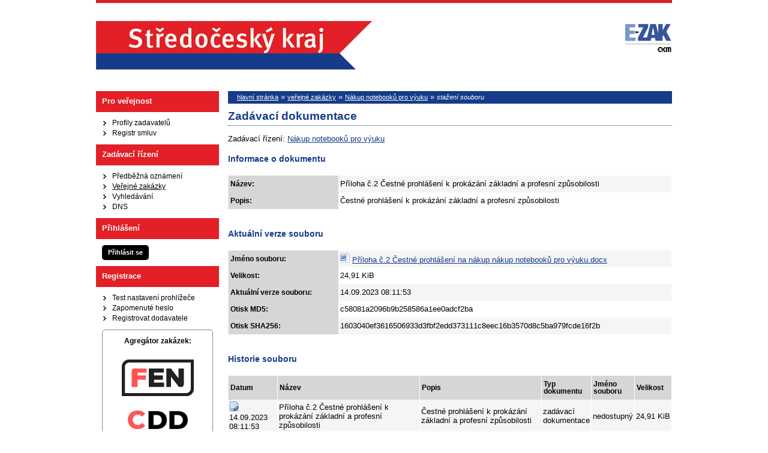

--- FILE ---
content_type: text/css
request_url: https://zakazky.kr-stredocesky.cz/theme/styles/print.css?5.8.8.0-1
body_size: 165
content:
.form_data {
  font-weight: bold;
}

.border {
  padding: 2px;
  border: #CCC solid 1px;
  background: #FFFFFF;
}

.warn {
  border: solid #C00 2px;
  background: #FFFCFC;
  color: #200;
}

.modalWindow {
  display: none;
}